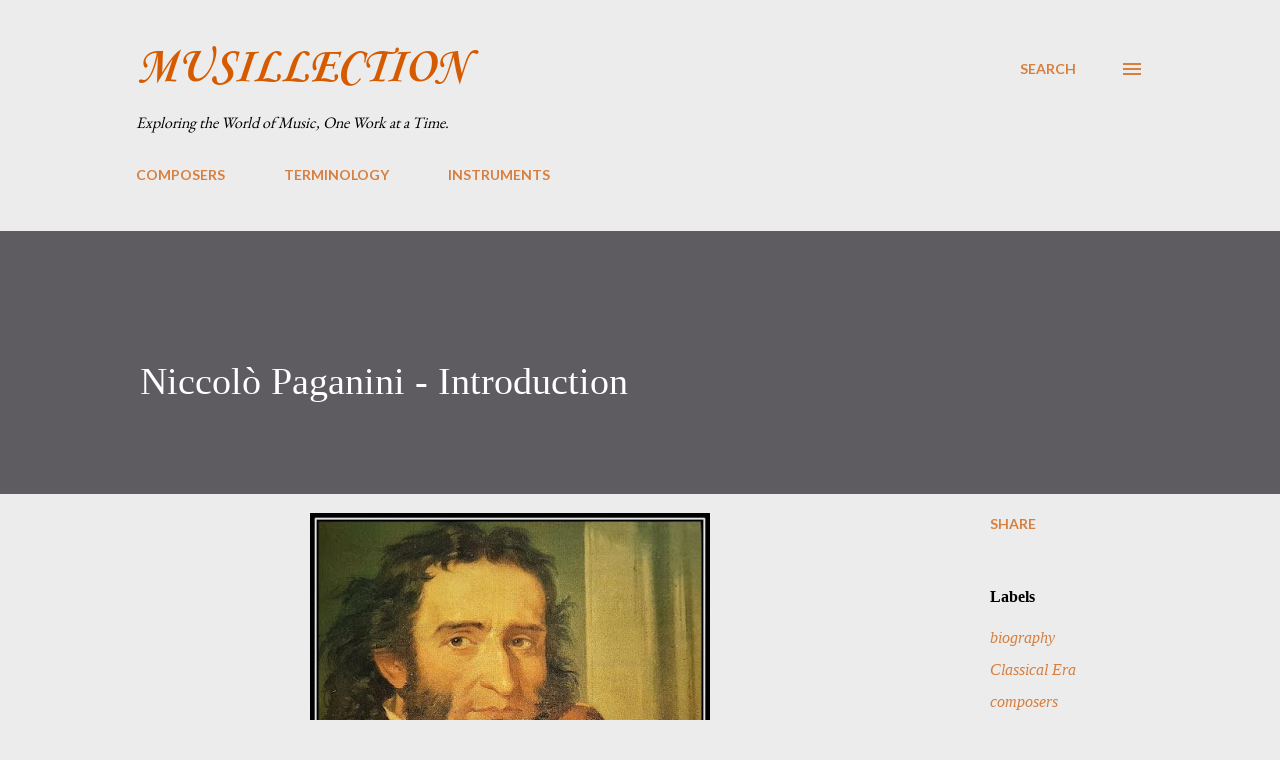

--- FILE ---
content_type: text/html; charset=utf-8
request_url: https://www.google.com/recaptcha/api2/aframe
body_size: 268
content:
<!DOCTYPE HTML><html><head><meta http-equiv="content-type" content="text/html; charset=UTF-8"></head><body><script nonce="A7Pk0qdwodw8UZTF9qTUKQ">/** Anti-fraud and anti-abuse applications only. See google.com/recaptcha */ try{var clients={'sodar':'https://pagead2.googlesyndication.com/pagead/sodar?'};window.addEventListener("message",function(a){try{if(a.source===window.parent){var b=JSON.parse(a.data);var c=clients[b['id']];if(c){var d=document.createElement('img');d.src=c+b['params']+'&rc='+(localStorage.getItem("rc::a")?sessionStorage.getItem("rc::b"):"");window.document.body.appendChild(d);sessionStorage.setItem("rc::e",parseInt(sessionStorage.getItem("rc::e")||0)+1);localStorage.setItem("rc::h",'1768947984730');}}}catch(b){}});window.parent.postMessage("_grecaptcha_ready", "*");}catch(b){}</script></body></html>